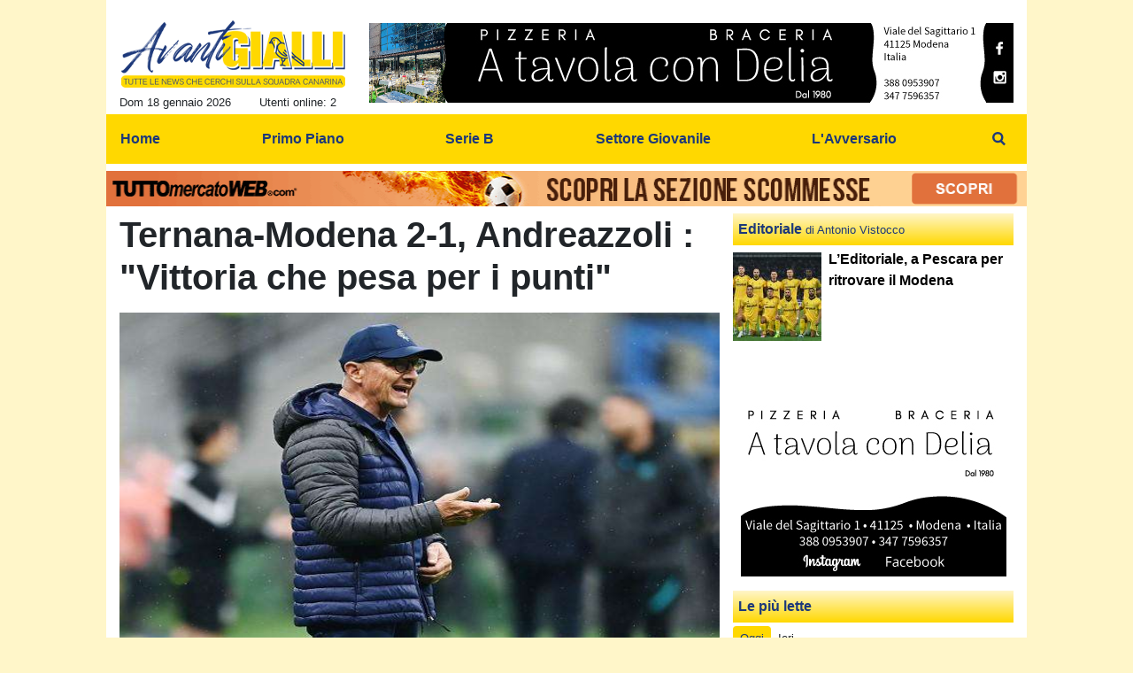

--- FILE ---
content_type: text/html; charset=UTF-8
request_url: https://www.avantigialli.com/l-avversario/ternana-modena-2-1-andreazzoli-vittoria-che-pesa-per-i-punti-991
body_size: 20549
content:
<!DOCTYPE html>
<html lang="it">
	<head>
		<meta charset="UTF-8">
		<title>Ternana-Modena 2-1, Andreazzoli : &quot;Vittoria che pesa per i punti&quot;</title>		<meta name="description" content="Aurelio Andreazzoli&amp;nbsp;ha commentato a AM Terni Television il ritorno al successo della Ternana contro il Modena &amp;quot;E&amp;#39; una.">
<meta name="twitter:card" content="summary_large_image">
<meta name="twitter:title" content="Ternana-Modena 2-1, Andreazzoli : &quot;Vittoria che pesa per i punti&quot;">
<meta name="twitter:description" content="Aurelio Andreazzoli&amp;nbsp;ha commentato a AM Terni Television il ritorno al successo della Ternana contro il Modena &amp;quot;E&amp;#39; una vittoria che pesa per i punti, ci servono anche a sistemare...">
<meta name="twitter:image" content="https://net-storage.tcccdn.com/storage/avantigialli.com/img_notizie/thumb3/2e/2ed220c34e45b36297d455294adf2d36-60397-oooz0000.jpeg">
<meta property="og:site_name" content="Avanti Gialli">
<meta property="og:title" content="Ternana-Modena 2-1, Andreazzoli : &quot;Vittoria che pesa per i punti&quot;">
<meta property="og:type" content="article">
<meta property="og:url" content="https://www.avantigialli.com/l-avversario/ternana-modena-2-1-andreazzoli-vittoria-che-pesa-per-i-punti-991">
<meta property="og:description" content="Aurelio Andreazzoli&amp;nbsp;ha commentato a AM Terni Television il ritorno al successo della Ternana contro il Modena &amp;quot;E&amp;#39; una vittoria che pesa per i punti, ci servono anche a sistemare...">
<meta property="og:image" content="https://net-storage.tcccdn.com/storage/avantigialli.com/img_notizie/thumb3/2e/2ed220c34e45b36297d455294adf2d36-60397-oooz0000.jpeg">
<meta property="og:image:width" content="1200">
<meta property="og:image:height" content="674">
<meta name="robots" content="max-image-preview:large">
<meta name="language" content="it">
<meta name="theme-color" content="#1c387a">
		<link rel="stylesheet" media="print" href="https://net-static.tcccdn.com/template/avantigialli.com/tmw/css/print.css"><link rel="alternate" media="only screen and (max-width: 640px)" href="https://m.avantigialli.com/l-avversario/ternana-modena-2-1-andreazzoli-vittoria-che-pesa-per-i-punti-991/"><link rel="shortcut icon" sizes="144x144" href="https://net-static.tcccdn.com/template/avantigialli.com/img/favicon144.png"><link rel="shortcut icon" href="https://net-static.tcccdn.com/template/avantigialli.com/img/favicon.ico"><link rel="alternate" type="application/rss+xml" title="RSS" href="https://www.avantigialli.com/rss">		
<script type="application/ld+json">{"@context":"https://schema.org","@type":"NewsArticle","mainEntityOfPage":{"@type":"WebPage","@id":"https://www.avantigialli.com/l-avversario/ternana-modena-2-1-andreazzoli-vittoria-che-pesa-per-i-punti-991"},"headline":"Ternana-Modena 2-1, Andreazzoli : \"Vittoria che pesa per i punti\"","articleSection":"L'Avversario","description":"Aurelio Andreazzoli&nbsp;ha commentato a AM Terni Television il ritorno al successo della Ternana contro il Modena &quot;E&#39; una vittoria che pesa per i punti, ci servono anche a sistemare...","datePublished":"2023-01-28T22:00:47+01:00","dateModified":"2023-01-28T22:02:05+01:00","isAccessibleForFree":true,"author":{"@type":"Person","name":"Antonio Vistocco"},"publisher":{"@type":"Organization","name":"Avanti Gialli","logo":{"@type":"ImageObject","url":"https://net-static.tcccdn.com/template/avantigialli.com/img/admin.png"},"url":"https://www.avantigialli.com","sameAs":[]},"image":{"@type":"ImageObject","url":"https://net-storage.tcccdn.com/storage/avantigialli.com/img_notizie/thumb3/2e/2ed220c34e45b36297d455294adf2d36-60397-oooz0000.jpeg","width":"1200","height":"674"}}</script>
		<meta name="viewport" content="width=device-width,minimum-scale=1,initial-scale=1">
						<link rel="stylesheet" href="https://net-static.tcccdn.com/template/avantigialli.com/img-css-js/e7e04442d3d9eb366aafd5e340690624.css">
				
<!-- InMobi Choice. Consent Manager Tag v3.0 (for TCF 2.2) -->
<script async>
(function() {
	var host = window.location.hostname;
	var element = document.createElement('script');
	var firstScript = document.getElementsByTagName('script')[0];
	var url = 'https://cmp.inmobi.com' . concat('/choice/', 'zps7Pn88rZM7r', '/', host, '/choice.js?tag_version=V3');
	var uspTries = 0;
	var uspTriesLimit = 3;
	element.async = true;
	element.type = 'text/javascript';
	element.src = url;
	element.addEventListener('load', function(event) {
		window.dispatchEvent(new Event('inmobiLoaded'));
		});

	firstScript.parentNode.insertBefore(element, firstScript);

	function makeStub() {
		var TCF_LOCATOR_NAME = '__tcfapiLocator';
		var queue = [];
		var win = window;
		var cmpFrame;

		function addFrame() {
			var doc = win.document;
			var otherCMP = !!(win.frames[TCF_LOCATOR_NAME]);

			if (!otherCMP) {
				if (doc.body) {
					var iframe = doc.createElement('iframe');

					iframe.style.cssText = 'display:none';
					iframe.name = TCF_LOCATOR_NAME;
					doc.body.appendChild(iframe);
				} else {
					setTimeout(addFrame, 5);
				}
			}
			return !otherCMP;
		}

		function tcfAPIHandler() {
			var gdprApplies;
			var args = arguments;

			if (!args.length) {
				return queue;
			} else if (args[0] === 'setGdprApplies') {
				if (
					args.length > 3 &&
					args[2] === 2 &&
					typeof args[3] === 'boolean'
				) {
					gdprApplies = args[3];
					if (typeof args[2] === 'function') {
						args[2]('set', true);
					}
				}
			} else if (args[0] === 'ping') {
				var retr = {
					gdprApplies: gdprApplies,
					cmpLoaded: false,
					cmpStatus: 'stub'
				};

				if (typeof args[2] === 'function') {
					args[2](retr);
				}
			} else {
				if (args[0] === 'init' && typeof args[3] === 'object') {
					args[3] = Object.assign(args[3], { tag_version: 'V3' });
				}
				queue.push(args);
			}
		}

		function postMessageEventHandler(event) {
			var msgIsString = typeof event.data === 'string';
			var json = {};

			try {
				if (msgIsString) {
					json = JSON.parse(event.data);
				} else {
					json = event.data;
				}
			} catch (ignore) {}

			var payload = json.__tcfapiCall;

			if (payload) {
				window.__tcfapi(
					payload.command,
					payload.version,
					function(retValue, success) {
						var returnMsg = {
							__tcfapiReturn: {
								returnValue: retValue,
								success: success,
								callId: payload.callId
							}
						};
						if (msgIsString) {
							returnMsg = JSON.stringify(returnMsg);
						}
						if (event && event.source && event.source.postMessage) {
							event.source.postMessage(returnMsg, '*');
						}
					},
					payload.parameter
				);
			}
		}

		while (win) {
			try {
				if (win.frames[TCF_LOCATOR_NAME]) {
					cmpFrame = win;
					break;
				}
			} catch (ignore) {}

			if (win === window.top) {
				break;
			}
			win = win.parent;
		}
		if (!cmpFrame) {
			addFrame();
			win.__tcfapi = tcfAPIHandler;
			win.addEventListener('message', postMessageEventHandler, false);
		}
	};

	makeStub();

	function makeGppStub() {
		const CMP_ID = 10;
		const SUPPORTED_APIS = [
			'2:tcfeuv2',
			'6:uspv1',
			'7:usnatv1',
			'8:usca',
			'9:usvav1',
			'10:uscov1',
			'11:usutv1',
			'12:usctv1'
		];

		window.__gpp_addFrame = function (n) {
			if (!window.frames[n]) {
				if (document.body) {
					var i = document.createElement("iframe");
					i.style.cssText = "display:none";
					i.name = n;
					document.body.appendChild(i);
				} else {
					window.setTimeout(window.__gpp_addFrame, 10, n);
				}
			}
		};
		window.__gpp_stub = function () {
			var b = arguments;
			__gpp.queue = __gpp.queue || [];
			__gpp.events = __gpp.events || [];

			if (!b.length || (b.length == 1 && b[0] == "queue")) {
				return __gpp.queue;
			}

			if (b.length == 1 && b[0] == "events") {
				return __gpp.events;
			}

			var cmd = b[0];
			var clb = b.length > 1 ? b[1] : null;
			var par = b.length > 2 ? b[2] : null;
			if (cmd === "ping") {
				clb(
					{
						gppVersion: "1.1", // must be “Version.Subversion”, current: “1.1”
						cmpStatus: "stub", // possible values: stub, loading, loaded, error
						cmpDisplayStatus: "hidden", // possible values: hidden, visible, disabled
						signalStatus: "not ready", // possible values: not ready, ready
						supportedAPIs: SUPPORTED_APIS, // list of supported APIs
						cmpId: CMP_ID, // IAB assigned CMP ID, may be 0 during stub/loading
						sectionList: [],
						applicableSections: [-1],
						gppString: "",
						parsedSections: {},
					},
					true
				);
			} else if (cmd === "addEventListener") {
				if (!("lastId" in __gpp)) {
					__gpp.lastId = 0;
				}
				__gpp.lastId++;
				var lnr = __gpp.lastId;
				__gpp.events.push({
					id: lnr,
					callback: clb,
					parameter: par,
				});
				clb(
					{
						eventName: "listenerRegistered",
						listenerId: lnr, // Registered ID of the listener
						data: true, // positive signal
						pingData: {
							gppVersion: "1.1", // must be “Version.Subversion”, current: “1.1”
							cmpStatus: "stub", // possible values: stub, loading, loaded, error
							cmpDisplayStatus: "hidden", // possible values: hidden, visible, disabled
							signalStatus: "not ready", // possible values: not ready, ready
							supportedAPIs: SUPPORTED_APIS, // list of supported APIs
							cmpId: CMP_ID, // list of supported APIs
							sectionList: [],
							applicableSections: [-1],
							gppString: "",
							parsedSections: {},
						},
					},
					true
				);
			} else if (cmd === "removeEventListener") {
				var success = false;
				for (var i = 0; i < __gpp.events.length; i++) {
					if (__gpp.events[i].id == par) {
						__gpp.events.splice(i, 1);
						success = true;
						break;
					}
				}
				clb(
					{
						eventName: "listenerRemoved",
						listenerId: par, // Registered ID of the listener
						data: success, // status info
						pingData: {
							gppVersion: "1.1", // must be “Version.Subversion”, current: “1.1”
							cmpStatus: "stub", // possible values: stub, loading, loaded, error
							cmpDisplayStatus: "hidden", // possible values: hidden, visible, disabled
							signalStatus: "not ready", // possible values: not ready, ready
							supportedAPIs: SUPPORTED_APIS, // list of supported APIs
							cmpId: CMP_ID, // CMP ID
							sectionList: [],
							applicableSections: [-1],
							gppString: "",
							parsedSections: {},
						},
					},
					true
				);
			} else if (cmd === "hasSection") {
				clb(false, true);
			} else if (cmd === "getSection" || cmd === "getField") {
				clb(null, true);
			}
			//queue all other commands
			else {
				__gpp.queue.push([].slice.apply(b));
			}
		};
		window.__gpp_msghandler = function (event) {
			var msgIsString = typeof event.data === "string";
			try {
				var json = msgIsString ? JSON.parse(event.data) : event.data;
			} catch (e) {
				var json = null;
			}
			if (typeof json === "object" && json !== null && "__gppCall" in json) {
				var i = json.__gppCall;
				window.__gpp(
					i.command,
					function (retValue, success) {
						var returnMsg = {
							__gppReturn: {
								returnValue: retValue,
								success: success,
								callId: i.callId,
							},
						};
						event.source.postMessage(msgIsString ? JSON.stringify(returnMsg) : returnMsg, "*");
					},
					"parameter" in i ? i.parameter : null,
					"version" in i ? i.version : "1.1"
				);
			}
		};
		if (!("__gpp" in window) || typeof window.__gpp !== "function") {
			window.__gpp = window.__gpp_stub;
			window.addEventListener("message", window.__gpp_msghandler, false);
			window.__gpp_addFrame("__gppLocator");
		}
	};

	makeGppStub();

	var uspStubFunction = function() {
		var arg = arguments;
		if (typeof window.__uspapi !== uspStubFunction) {
			setTimeout(function() {
				if (typeof window.__uspapi !== 'undefined') {
					window.__uspapi.apply(window.__uspapi, arg);
				}
			}, 500);
		}
	};

	var checkIfUspIsReady = function() {
		uspTries++;
		if (window.__uspapi === uspStubFunction && uspTries < uspTriesLimit) {
			console.warn('USP is not accessible');
		} else {
			clearInterval(uspInterval);
		}
	};

	if (typeof window.__uspapi === 'undefined') {
		window.__uspapi = uspStubFunction;
		var uspInterval = setInterval(checkIfUspIsReady, 6000);
	}
})();
</script>
<!-- End InMobi Choice. Consent Manager Tag v3.0 (for TCF 2.2) -->

<script>

function addListener(element, type, callback)
{
	if (element.addEventListener) {
		element.addEventListener(type, callback);
	} else if (element.attachEvent) {
		element.attachEvent('on' + type, callback);
	}
}
var tcfGoogleConsent = "0";

addListener(window, "inmobiLoaded", () => {
	__tcfapi("addEventListener", 2, (tcData, success) => {
		if (success && tcData.gdprApplies) {
						if (tcData.eventStatus == "useractioncomplete" || tcData.eventStatus == "tcloaded") {
								if (
					Object.entries(tcData.purpose.consents).length > 0
					&& Object.values(tcData.purpose.consents)[0] === true
					&& typeof tcData.vendor.consents[755] !== "undefined"
					&& tcData.vendor.consents[755] === true
				) {
					tcfGoogleConsent = "1";
									} else {
					tcfGoogleConsent = "-1";
									}
			}
		}
	});
});
</script>
<!-- Da includere in ogni layout -->
<script>
function file_exists(url)
{
	var req = this.window.ActiveXObject ? new ActiveXObject("Microsoft.XMLHTTP") : new XMLHttpRequest();
	if (!req) {
		return false;
		throw new Error('XMLHttpRequest not supported');
	}
	req.open('GET', url, false);	/* HEAD è generalmente più veloce di GET con JavaScript */
	req.send(null);
	if (req.status == 200) return true;
	return false;
}

function getQueryParam(param)
{
	var result = window.location.search.match(new RegExp("(\\?|&)" + param + "(\\[\\])?=([^&]*)"));
	return result ? result[3] : false;
}

/* VIDEO Sky */
var videoSky = false;

/* Settaggio delle variabili */
var menunav     = 'l-avversario';
var online    = '2';
var indirizzo = window.location.pathname.split('/');
var word        = '';
if (word=='') word = getQueryParam('word');
var platform  = 'desktop';
var asset_id  = 'read.991';
var azione    = 'read';
var idsezione = '4';
var tccdate   = '18 gennaio ore 08:49';
var key       = '';
var key2      = '';
var checkUser = false;

/* Settaggio della searchbar (con titoletto) */
var searchbar = false;
if (indirizzo[1]!='' && word=='') searchbar = indirizzo[1].replace(/-/gi, " ").replace(/_/gi, " ").toUpperCase();
else if (azione=='search')
{
	searchbar = 'Ricerca';
	if (word!=false && word!='') searchbar = searchbar + ' per ' + word.toUpperCase();
}
else if (azione=='contatti') searchbar = azione.toUpperCase();
indirizzo = indirizzo[1].replace("-", "");
if(word==false) word = '';

/* Settaggio della zona per banner Leonardo */
var zonaLeonardo = (azione=='index') ? 'home' : 'genr';
/* Settaggio della zona per banner Sole24Ore */
var zonaSole24Ore = (azione=='index') ? 'Homepage' : 'Altro';
if (indirizzo == 'scommesse') { zonaSole24Ore = 'Scommesse'; }

/* Inclusione del css personalizzato per key */
if (key!='')
{
	var cssKey1 = 'https://net-static.tcccdn.com/template/avantigialli.com/css/'+key+'.css';
	if (file_exists(cssKey1)!=false) document.write('<link rel="stylesheet" href="'+cssKey1+'">');
	else
	{
		var cssKey2 = 'https://net-static.tcccdn.com/template/avantigialli.com/css/'+key2+'.css';
		if(file_exists(cssKey2)!=false) document.write('<link rel="stylesheet" href="'+cssKey2+'">');
	}
}
</script>
<script src="https://net-static.tcccdn.com/template/avantigialli.com/tmw/img-css-js/207c3815ce31fc8565adaf1e96bbd589.js" async></script>

<script>

			var banner = {"160x600_1":[{"idbanner":"1","width":160,"height":600,"crop":"1","async":"0","uri":"https:\/\/atavolacondelia.it","embed":"","img1":"d147d211e8fe4c07ef2402b26080a7fe.jpg","partenza":1688032800,"scadenza":-62169986996,"pagine":""}],"728x90":[{"idbanner":"2","width":728,"height":90,"crop":"1","async":"0","uri":"https:\/\/atavolacondelia.it","embed":"","img1":"f5bf0e342aa3fdaed4a53ebe52723a2b.jpg","partenza":1688032800,"scadenza":-62169986996,"pagine":""}],"300x250_1":[{"idbanner":"3","width":300,"height":250,"crop":"1","async":"0","uri":"https:\/\/atavolacondelia.it","embed":"","img1":"0210340d0a5d45736d2de36af67b6351.jpg","partenza":1688032800,"scadenza":-62169986996,"pagine":""}],"300x250_3":[{"idbanner":"4","width":300,"height":250,"crop":"1","async":"0","uri":"https:\/\/atavolacondelia.it","embed":"","img1":"0210340d0a5d45736d2de36af67b6351.jpg","partenza":1688032800,"scadenza":-62169986996,"pagine":""}]};
			var now = Math.round(new Date().getTime() / 1000);
			var bannerok = new Object();
			for (var zona in banner)
			{
				bannerok[zona] = new Array();
				for (i=0; i < banner[zona].length; i++)
				{
					var ok = 1;
					if (banner[zona][i]['scadenza']>0  && banner[zona][i]['scadenza']<=now) ok = 0;
					if (banner[zona][i]['partenza']!=0 && banner[zona][i]['partenza']>now)  ok = 0;
					if (typeof azione !== 'undefined' && azione !== null) {
						if (banner[zona][i]['pagine'] == '!index' && azione == 'index') ok = 0;
						else if (banner[zona][i]['pagine'] == 'index' && azione != 'index') ok = 0;
					}

					if (ok == 1) bannerok[zona].push(banner[zona][i]);
				}

				bannerok[zona].sort(function() {return 0.5 - Math.random()});
			}
			banner = bannerok;
var banner_url   = 'https://net-storage.tcccdn.com';
var banner_path  = '/storage/avantigialli.com/banner/'
function asyncLoad()
{
}
if (window.addEventListener) window.addEventListener('load', asyncLoad, false);
else if (window.attachEvent) window.attachEvent('onload', asyncLoad);
else window.onload = asyncLoad;

function resizeStickyContainers() {
	var stickyFill = document.getElementsByClassName('sticky-fill');
	for (i = 0; i < stickyFill.length; ++i) stickyFill[i].style.height = null;
	for (i = 0; i < stickyFill.length; ++i)
	{
		var height = stickyFill[i].parentElement.offsetHeight-stickyFill[i].offsetTop;
		height = Math.max(height, stickyFill[i].offsetHeight);
		stickyFill[i].style.height = height+'px';
	}
}
document.addEventListener('DOMContentLoaded', resizeStickyContainers, false);

function popUp(URL, w, h, s, r)
{
	day = new Date();
	id = day.getTime();
	eval("page" + id + " = window.open(URL, '" + id + "', 'toolbar=0,scrollbars='+s+',location=0,statusbar=0,menubar=0,resizable='+r+',width='+w+',height='+h+',left = 100,top = 80');");
}

// layout_headjs
function utf8_decode(e){for(var n="",r=0;r<e.length;r++){var t=e.charCodeAt(r);t<128?n+=String.fromCharCode(t):(127<t&&t<2048?n+=String.fromCharCode(t>>6|192):(n+=String.fromCharCode(t>>12|224),n+=String.fromCharCode(t>>6&63|128)),n+=String.fromCharCode(63&t|128))}return n}function base64_decode(e){var n,r,t,i,a,o="",h=0;for(e=e.replace(/[^A-Za-z0-9\+\/\=]/g,"");h<e.length;)n=this._keyStr.indexOf(e.charAt(h++))<<2|(t=this._keyStr.indexOf(e.charAt(h++)))>>4,r=(15&t)<<4|(i=this._keyStr.indexOf(e.charAt(h++)))>>2,t=(3&i)<<6|(a=this._keyStr.indexOf(e.charAt(h++))),o+=String.fromCharCode(n),64!=i&&(o+=String.fromCharCode(r)),64!=a&&(o+=String.fromCharCode(t));return utf8_decode(o)}function getBannerJS(e,n){void 0!==banner[e]&&0!=banner[e].length&&(static=void 0!==window.banner_url?window.banner_url:"",bannerPath=void 0!==window.banner_path?window.banner_path:"",bannerSel=banner[e].pop(),"undefined"!=typeof bannerSel&&(style=-1==e.indexOf("side")?"overflow: hidden; height: "+bannerSel.height+"px;":"min-height: "+bannerSel.height+"px;",style=-1==e.indexOf("side")||250!=bannerSel.height&&280!=bannerSel.height?style:style+" max-height: 600px; overflow: hidden;",style=style+" width: "+bannerSel.width+"px; margin: auto;",htmlBanner=bannerSel.embed?base64_decode(bannerSel.embed):'<a target="_blank" href="'+bannerSel.uri+'"><img src="'+static+bannerPath+bannerSel.img1+'" width="'+bannerSel.width+'" height="'+bannerSel.height+'" alt="Banner '+e+'" border="0"></a>',htmlString='<div style="'+style+'">'+htmlBanner+"</div>",document.write(htmlString)))}function checkCookieFrequencyCap(e){for(var n=document.cookie.split(";"),r=0,t=new Date,i=0;i<n.length;i++){for(var a=n[i];" "==a.charAt(0);)a=a.substring(1);if(0==a.indexOf(e)){r=a.substring(e.length+1,a.length);break}}return r<t.getTime()}function setCookieFrequencyCap(e,n){var r=location.hostname.split(".").slice(1).join("."),t=new Date;return t.setTime(t.getTime()+60*n*1e3),document.cookie=e+"="+t.getTime()+"; expires="+t.toGMTString()+"; domain="+r+"; path=/",!0}_keyStr="ABCDEFGHIJKLMNOPQRSTUVWXYZabcdefghijklmnopqrstuvwxyz0123456789+/=";

function createClient()
{
	client = false;
	if (window.XMLHttpRequest) client = new XMLHttpRequest();
	else
	{
		if (window.ActiveXObject) client = new ActiveXObject("Microsoft.XMLHTTP");
		if (!client) client = new ActiveXObject("Msxml2.XMLHTTP");
	}
	return client;
}

function vota(form, id)
{
	risp = false;
	for (i=0; i<document.forms[form].idrisposta.length; i++) if (document.forms[form].idrisposta[i].checked) risp = (document.forms[form].idrisposta[i].value);
	if (risp)
	{
		document.getElementById('button_'+form).disabled = true;
		client = createClient();
		client.onreadystatechange = function(){
			if (client.readyState == 4 && client.responseText!=null) document.getElementById('handler_txt_'+form).innerHTML = client.responseText;
			if (client.readyState == 4 && client.status != 200)
			{
				document.getElementById('handler_txt_'+form).innerHTML = "Errore di sistema"; // azione conclusa ma pagina con errore
				document.getElementById('button_'+form).disabled = false;
			}
			if (client.readyState == 4) { clearTimeout(xmlHttpTimeout); document.getElementById('handler_txt_'+form).style.display = 'block'; document.getElementById('handler_'+form).style.display = 'none'; }
			if (client.readyState == 1) { document.getElementById('handler_'+form).style.display = 'block'; document.getElementById('handler_txt_'+form).style.display = 'none'; }
		};
		client.open("GET", "/?action=sondaggiosend&idsondaggio="+id+"&idrisposta="+risp);
		client.send();

		xmlHttpTimeout = setTimeout(function() { client.abort(); },5000);
	}
	else
	{
		document.getElementById('handler_txt_'+form).innerHTML = "Non hai selezionato alcuna risposta";
		document.getElementById('handler_txt_'+form).style.display = 'block';
	}
}
</script>
		<script async src="https://pagead2.googlesyndication.com/pagead/js/adsbygoogle.js"></script>
			</head>
	<body>
		<div id="tcc-offset"></div>
		<div id="fb-root"></div>
		<!-- Global site tag (gtag.js) - Google Analytics -->
<script>
	window ['gtag_enable_tcf_support'] = true;  
</script>
<script async src="https://www.googletagmanager.com/gtag/js?id=G-V8WBLG8FEV"></script>
<script>
	window.dataLayer = window.dataLayer || [];
	function gtag(){dataLayer.push(arguments);}
	gtag('js', new Date());
	gtag('config', 'G-V8WBLG8FEV', {"asset_id": asset_id, "platform": platform});
//	if (azione == "search" && word != false && word != "") {
//		gtag("event", "search", {"search_term": word});
//	}
</script>
		<script>var tccLoad = [];</script>
		<div id="main-container" class="bg-white container-fluid pt-3">
			<div id="main-header" class="row pb-1 align-items-center">
				<div class="col-3 pr-0">
	<div id="logo"><a href="/" title="Tutte le news che cerchi sulla squadra canarina"><span class="alt">Tutte le news che cerchi sulla squadra canarina</span></a></div>
	<span class="small float-left">Dom 18 gennaio 2026</span>
	<span class="small float-right ecc_utenti_online"><script> if (online != '0') document.write('Utenti online: ' + online); </script></span>
</div>
<div class="col-9 pl-0 clearfix">
	<div class="float-right">
		<script>getBannerJS('728x90');</script>
	</div>
</div>
			</div>
			<div id="main-menu" class="row">
				<div class="col-12 p-0">
	<nav class="navbar mx-auto" aria-label="Menù" role="menu">
		<a href="/" id="nav-" class="nav-item nav-link pr-0" role="menuitem">Home</a>
<a href="//www.avantigialli.com/primo-piano/" id="nav-primopiano" class="nav-item nav-link pr-0" role="menuitem">Primo Piano</a>
<a href="//www.avantigialli.com/serie-b/" id="nav-serieb" class="nav-item nav-link pr-0" role="menuitem">Serie B</a>
<a href="//www.avantigialli.com/settore-giovanile/" id="nav-settoregiovanile" class="nav-item nav-link pr-0" role="menuitem">Settore Giovanile</a>
<a href="//www.avantigialli.com/l-avversario/" id="nav-lavversario" class="nav-item nav-link pr-0" role="menuitem">L'Avversario</a>
		<a href="#" id="nav-search" class="nav-item nav-link" role="menuitem" title="Cerca" accesskey="s" tabindex="0"></a>
	</nav>
</div>
<script>
var navPath = document.getElementById('nav-' + (window.location.pathname + window.location.search).replace(/[^A-Za-z0-9]/g, ''));
if (typeof(navPath) != 'undefined' && navPath != null) {
	navPath.classList.add('active');
}
</script>			</div>
			<div id="main-searchbar" class="row d-none">
				<div class="col-12 m-0 pt-3 form-group clearfix">
	<form action="/ricerca/" method="get" name="form">
		<input name="word" value="" id="word-search-form" type="text" class="form-control float-left m-0" style="width: 890px;">
		<input name="invio" value=" Cerca " type="submit" role="button" class="btn btn-custom float-right m-0">
	</form>
</div>
<script>
var navSearch = document.getElementById('nav-search');
var mainSearchbar = document.getElementById('main-searchbar');
var wordSearchForm = document.getElementById('word-search-form');
wordSearchForm.value = word;
navSearch.addEventListener('click', function() {
	mainSearchbar.classList.toggle('d-none');
	wordSearchForm.focus();
}, false);
</script>
			</div>
			<div id="main-ream" class="row">
							</div>
			<div id="main-slim" class="row">
				<div id="slimbanner" class="center mb-2 mt-2" style="width: 1040px; height: 40px;"></div>
<script>
var now = Date.now();

var d1a = new Date(1749592800000);
var d1b = new Date(1752443940000);

var d2a = new Date(1763593200000);
var d2b = new Date(1764889140000);

var arr = [
	'<a href="https://www.tuttomercatoweb.com/scommesse/" target="_blank" rel="nofollow"><img src="https://net-static.tcccdn.com/template/avantigialli.com/tmw/banner/1000x40_tmwscommesse.gif" alt="TMW Scommesse" width="1040px" height="40px"></a>',
	//'<a href="https://www.tuttomercatoweb.com/scommesse/quote-maggiorate/" target="_blank" rel="nofollow"><img src="https://net-static.tcccdn.com/template/avantigialli.com/tmw/banner/tmw-mondiale-club-1000x40.gif" alt="TMW Scommesse" width="1040px" height="40px"></a>',
	'<a href="https://www.ail.it/ail-eventi-e-news/ail-manifestazioni/stelle-di-natale-ail?utm_source=web&utm_medium=banner&utm_campaign=Stelle25" target="_blank" rel="nofollow"><img src="https://net-static.tcccdn.com/template/avantigialli.com/tmw/banner/1000x40_ail_stelle_2025.jpg" alt="AIL" width="1000px" height="40px"></a>',
];

var w = arr[0]; // default
if (now>=d2a && now<=d2b) // random tra 1 e 2
{
	var randKey = Math.floor(Math.random()*2);//+1
	w = arr[randKey];
}
else if (now>=d2b && now<=d1b) w = arr[1]; // mondiali

var slim = document.getElementById('slimbanner');
slim.innerHTML = w;
</script>
			</div>
						<div id="main-section" class="row pb-3">
							<div id="tcc-18737" class="col-8 pr-0 container-fluid">
					<div id="cover" class="row">
						
	<div class="col-12 pb-3 ">
		<h1 class="mb-0 font-weight-bold">Ternana-Modena 2-1, Andreazzoli : "Vittoria che pesa per i punti"</h1>
	</div>
<div class="col-12">
		<figure class="figure w-100">
			<div style="position:relative;">
				<img class="w-100" src="https://net-storage.tcccdn.com/storage/avantigialli.com/img_notizie/thumb3/2e/2ed220c34e45b36297d455294adf2d36-60397-oooz0000.jpeg" alt="Ternana-Modena 2-1, Andreazzoli : &quot;Vittoria che pesa per i punti&quot;">
				
			</div>
		</figure></div>					</div>
					<div id="content-wrapper" class="row pb-3">
											<div id="aside" class="col-3 pr-0">
							<div class="mb-3">
	<div class="social_table mbottom">
</div></div>
<div class="mx-auto mb-3" style="width: 160px;"></div>
<div class="mx-auto mb-3" style="width: 160px;"></div>
	<div>
		<div class="box-header">Sondaggio</div>
		<div class="font-weight-bold">Dove si classificheranno i canarini , ai playoff in buona posizione ?</div>
		<div class="small">
			<form action="/" method="post" name="sondaggio_sx">

				<div class="dashed-item">
					<input class="align-middle" type="radio" name="idrisposta" value="59" id="poll59">
					<label class="align-middle" style="max-width: 130px;" for="poll59">Si</label>
				</div>
				<div class="dashed-item">
					<input class="align-middle" type="radio" name="idrisposta" value="60" id="poll60">
					<label class="align-middle" style="max-width: 130px;" for="poll60">No</label>
				</div>				<div class="text-center mb-2">
					<input id="button_sondaggio_sx" class="btn btn-sm btn-custom mt-2" type="button" name="send" value=" Vota " role="button" onclick="javascript:vota('sondaggio_sx','4')">
				</div>
			</form>
			<div id="handler_txt_sondaggio_sx" class="small mb-2" style="display: none;"></div>
			<div id="handler_sondaggio_sx" class="mb-2" style="display: none;">Invio richiesta in corso</div>
			<div class="text-center mb-2">[ <a title="Sondaggio" href="//www.avantigialli.com/sondaggi/sondaggio-4">Risultati</a> ]</div>
		</div>
	</div>
<div class="mx-auto mb-3" style="width: 160px;"><script>getBannerJS('160x600_1');</script>
</div>
<div class="mb-3">
	<div class="box-header">Prossima partita</div>
	<div class="text-center small mb-2">
		18 gen 2026 15:00		<br>
		<span class="small">Serie BKT 2025-2026</span>
			</div>
	<table>
		<tr>
			<td class="text-center" style="width: 45%;"><img src="https://tccdb-storage.tcccdn.com/storage/scudetti/67-100.png" alt="Pescara" style="width:36px;"></td>
			<td class="text-center" style="width: 10%;"><b>VS</b></td>
			<td class="text-center" style="width: 45%;"><img src="https://tccdb-storage.tcccdn.com/storage/scudetti/60-100.png" alt="Modena" style="width:36px;"></td>
		</tr>
		<tr>
			<td class="text-center small" style="width: 45%;"><b>Pescara</b></td>
			<td style="width: 10%;"> </td>
			<td class="text-center small" style="width: 45%;"><b>Modena</b></td>
		</tr>
	</table>
	<div class="text-center small mb-2">
		<a title="Precedenti" href="//www.avantigialli.com/partite_precedenti/?ids=67,60">[ Precedenti ]</a>
	</div>
</div>
	<div>
		<div class="box-header"><a rel="nofollow" href="/calendario_classifica/serie_b/2025-2026" title="Classifica">Classifica</a></div>
		<div class="small">
		
			<div class="dashed-item clearfix" style="background-color: #b6df8d80;">
				<span class="tcc_squadre_14 float-left pr-2 mt-1"><span class="tcc_squadre_svg ml-1"><svg width="100%" height="100%" version="1.1" xmlns="http://www.w3.org/2000/svg" viewBox="0 0 100 100">
			<polygon points="9,9 91,9 50,91" style="fill:#fff; stroke:#fff; stroke-width:18; stroke-linejoin: round;" /><defs>
					<pattern id="fill62" patternUnits="userSpaceOnUse" width="100%" height="100%" patternTransform="rotate(0)" style="fill:#f00;">
						<rect y="0" x="0" height="100" width="100" style="fill:#3088ff;" />
						<polygon points="90,0 100,0 50,100 0,90" style="fill:#ffe400;" />
					</pattern>
				</defs><polygon points="10,9 90,9 50,90" style="fill:url(#fill62); stroke:#000; stroke-width:6; stroke-linejoin: round; stroke-linecap:round;" /></svg></span></span>
				<span class="">Frosinone</span>
				<span class=" float-right mr-1">42</span>
			</div>
			<div class="dashed-item clearfix" style="background-color: #b6df8d80;">
				<span class="tcc_squadre_14 float-left pr-2 mt-1"><span class="tcc_squadre_svg ml-1"><svg width="100%" height="100%" version="1.1" xmlns="http://www.w3.org/2000/svg" viewBox="0 0 100 100">
			<polygon points="9,9 91,9 50,91" style="fill:#fff; stroke:#fff; stroke-width:18; stroke-linejoin: round;" /><defs>
					<pattern id="fill184" patternUnits="userSpaceOnUse" width="100%" height="100%" patternTransform="rotate(0)">
						<rect x="0" y="0" width="50" height="100" style="fill:#ff8000;" />
						<rect x="50" y="0" width="50" height="100" style="fill:#197700;" />
					</pattern>
				</defs><polygon points="10,9 90,9 50,90" style="fill:url(#fill184); stroke:#000; stroke-width:6; stroke-linejoin: round; stroke-linecap:round;" /></svg></span></span>
				<span class="">Venezia</span>
				<span class=" float-right mr-1">41</span>
			</div>
			<div class="dashed-item clearfix" style="background-color: #d1f0b280;">
				<span class="tcc_squadre_14 float-left pr-2 mt-1"><span class="tcc_squadre_svg ml-1"><svg width="100%" height="100%" version="1.1" xmlns="http://www.w3.org/2000/svg" viewBox="0 0 100 100">
			<polygon points="9,9 91,9 50,91" style="fill:#fff; stroke:#fff; stroke-width:18; stroke-linejoin: round;" /><defs>
					<pattern id="fill78" patternUnits="userSpaceOnUse" width="100%" height="100%" patternTransform="rotate(0)" style="fill:#f00;">
						<rect y="0" x="0" height="100" width="100" style="fill:#c00000;" />
						<polygon points="75,14 80,14 50,77 48,71" style="fill:#ffffff;" />
					</pattern>
				</defs><polygon points="10,9 90,9 50,90" style="fill:url(#fill78); stroke:#000; stroke-width:6; stroke-linejoin: round; stroke-linecap:round;" /></svg></span></span>
				<span class="">Monza</span>
				<span class=" float-right mr-1">38</span>
			</div>
			<div class="dashed-item clearfix" style="background-color: #d1f0b280;">
				<span class="tcc_squadre_14 float-left pr-2 mt-1"><span class="tcc_squadre_svg ml-1"><svg width="100%" height="100%" version="1.1" xmlns="http://www.w3.org/2000/svg" viewBox="0 0 100 100">
			<polygon points="9,9 91,9 50,91" style="fill:#fff; stroke:#fff; stroke-width:18; stroke-linejoin: round;" /><defs>
					<pattern id="fill23" patternUnits="userSpaceOnUse" width="100%" height="100%" patternTransform="rotate(0)" style="fill:#f00;">
						<rect y="0" x="0" height="100" width="100" style="fill:#ffc1f2;" />
						<polygon points="90,0 100,0 50,100 0,90" style="fill:#000000;" />
					</pattern>
				</defs><polygon points="10,9 90,9 50,90" style="fill:url(#fill23); stroke:#000; stroke-width:6; stroke-linejoin: round; stroke-linecap:round;" /></svg></span></span>
				<span class="">Palermo</span>
				<span class=" float-right mr-1">34</span>
			</div>
			<div class="dashed-item clearfix" style="background-color: #d1f0b280;">
				<span class="tcc_squadre_14 float-left pr-2 mt-1"><span class="tcc_squadre_svg ml-1"><svg width="100%" height="100%" version="1.1" xmlns="http://www.w3.org/2000/svg" viewBox="0 0 100 100">
			<polygon points="9,9 91,9 50,91" style="fill:#fff; stroke:#fff; stroke-width:18; stroke-linejoin: round;" /><defs>
					<pattern id="fill65" patternUnits="userSpaceOnUse" width="100%" height="100%" patternTransform="rotate(0)">
						<rect y="0" x="0" height="100" width="100" style="fill:#000000;" />
						<rect x="0" y="0" width="25" height="100" style="fill:#ffffff;" />
						<rect x="42" y="0" width="16" height="100" style="fill:#ffffff;" />
						<rect x="75" y="0" width="25" height="100" style="fill:#ffffff;" />
					</pattern>
				</defs><polygon points="10,9 90,9 50,90" style="fill:url(#fill65); stroke:#000; stroke-width:6; stroke-linejoin: round; stroke-linecap:round;" /></svg></span></span>
				<span class="">Cesena</span>
				<span class=" float-right mr-1">34</span>
			</div>
			<div class="dashed-item clearfix" style="background-color: #d1f0b280;">
				<span class="tcc_squadre_14 float-left pr-2 mt-1"><span class="tcc_squadre_svg ml-1"><svg width="100%" height="100%" version="1.1" xmlns="http://www.w3.org/2000/svg" viewBox="0 0 100 100">
			<polygon points="9,9 91,9 50,91" style="fill:#fff; stroke:#fff; stroke-width:18; stroke-linejoin: round;" /><defs>
					<pattern id="fill142" patternUnits="userSpaceOnUse" width="100%" height="100%" patternTransform="rotate(0)">
						<rect y="0" x="0" height="100" width="100" style="fill:#ff0000;" />
						<rect x="0" y="0" width="25" height="100" style="fill:#ffe400;" />
						<rect x="42" y="0" width="16" height="100" style="fill:#ffe400;" />
						<rect x="75" y="0" width="25" height="100" style="fill:#ffe400;" />
					</pattern>
				</defs><polygon points="10,9 90,9 50,90" style="fill:url(#fill142); stroke:#000; stroke-width:6; stroke-linejoin: round; stroke-linecap:round;" /></svg></span></span>
				<span class="">Catanzaro</span>
				<span class=" float-right mr-1">31</span>
			</div>
			<div class="dashed-item clearfix" style="background-color: #d1f0b280;">
				<span class="tcc_squadre_14 float-left pr-2 mt-1"><span class="tcc_squadre_svg ml-1"><svg width="100%" height="100%" version="1.1" xmlns="http://www.w3.org/2000/svg" viewBox="0 0 100 100">
			<polygon points="9,9 91,9 50,91" style="fill:#fff; stroke:#fff; stroke-width:18; stroke-linejoin: round;" /><defs>
					<pattern id="fill94" patternUnits="userSpaceOnUse" width="100%" height="100%" patternTransform="rotate(0)">
						<rect y="0" x="0" height="100" width="100" style="fill:#0000de;" />
						<rect x="0" y="0" width="25" height="100" style="fill:#ffe400;" />
						<rect x="42" y="0" width="16" height="100" style="fill:#ffe400;" />
						<rect x="75" y="0" width="25" height="100" style="fill:#ffe400;" />
					</pattern>
				</defs><polygon points="10,9 90,9 50,90" style="fill:url(#fill94); stroke:#000; stroke-width:6; stroke-linejoin: round; stroke-linecap:round;" /></svg></span></span>
				<span class="">Juve Stabia</span>
				<span class=" float-right mr-1">30</span>
			</div>
			<div class="dashed-item clearfix" style="background-color: #d1f0b280;">
				<span class="tcc_squadre_14 float-left pr-2 mt-1"><span class="tcc_squadre_svg ml-1"><svg width="100%" height="100%" version="1.1" xmlns="http://www.w3.org/2000/svg" viewBox="0 0 100 100">
			<polygon points="9,9 91,9 50,91" style="fill:#fff; stroke:#fff; stroke-width:18; stroke-linejoin: round;" /><defs>
					<pattern id="fill60" patternUnits="userSpaceOnUse" width="100%" height="100%" patternTransform="rotate(0)">
						<rect x="0" y="0" width="50" height="100" style="fill:#ffeb00;" />
						<rect x="50" y="0" width="50" height="100" style="fill:#00004a;" />
					</pattern>
				</defs><polygon points="10,9 90,9 50,90" style="fill:url(#fill60); stroke:#000; stroke-width:6; stroke-linejoin: round; stroke-linecap:round;" /></svg></span></span>
				<span class="text-danger">Modena</span>
				<span class="text-danger float-right mr-1">29</span>
			</div>
			<div class="dashed-item clearfix">
				<span class="tcc_squadre_14 float-left pr-2 mt-1"><span class="tcc_squadre_svg ml-1"><svg width="100%" height="100%" version="1.1" xmlns="http://www.w3.org/2000/svg" viewBox="0 0 100 100">
			<polygon points="9,9 91,9 50,91" style="fill:#fff; stroke:#fff; stroke-width:18; stroke-linejoin: round;" /><defs>
					<pattern id="fill24" patternUnits="userSpaceOnUse" width="100%" height="100%" patternTransform="rotate(0)" style="fill:#f00;">
						<rect y="0" x="0" height="100" width="100" style="fill:#0661A8;" />
						<polygon points="75,14 80,14 50,77 48,71" style="fill:#ffffff;" />
					</pattern>
				</defs><polygon points="10,9 90,9 50,90" style="fill:url(#fill24); stroke:#000; stroke-width:6; stroke-linejoin: round; stroke-linecap:round;" /></svg></span></span>
				<span class="">Empoli</span>
				<span class=" float-right mr-1">27</span>
			</div>
			<div class="dashed-item clearfix">
				<span class="tcc_squadre_14 float-left pr-2 mt-1"><span class="tcc_squadre_svg ml-1"><svg width="100%" height="100%" version="1.1" xmlns="http://www.w3.org/2000/svg" viewBox="0 0 100 100">
			<polygon points="9,9 91,9 50,91" style="fill:#fff; stroke:#fff; stroke-width:18; stroke-linejoin: round;" /><defs>
					<pattern id="fill124" patternUnits="userSpaceOnUse" width="100%" height="100%" patternTransform="rotate(0)" style="fill:#f00;">
						<rect y="0" x="0" height="100" width="100" style="fill:#1C68B1;" />
						<polygon points="75,14 80,14 50,77 48,71" style="fill:#ffe400;" />
					</pattern>
				</defs><polygon points="10,9 90,9 50,90" style="fill:url(#fill124); stroke:#000; stroke-width:6; stroke-linejoin: round; stroke-linecap:round;" /></svg></span></span>
				<span class="">Carrarese</span>
				<span class=" float-right mr-1">26</span>
			</div>
			<div class="dashed-item clearfix">
				<span class="tcc_squadre_14 float-left pr-2 mt-1"><span class="tcc_squadre_svg ml-1"><svg width="100%" height="100%" version="1.1" xmlns="http://www.w3.org/2000/svg" viewBox="0 0 100 100">
			<polygon points="9,9 91,9 50,91" style="fill:#fff; stroke:#fff; stroke-width:18; stroke-linejoin: round;" /><defs>
					<pattern id="fill59" patternUnits="userSpaceOnUse" width="100%" height="100%" patternTransform="rotate(0)" style="fill:#f00;">
						<rect y="0" x="0" height="100" width="100" style="fill:#ffffff;" />
						<rect x="42" y="0" width="16" height="100" style="fill:#ff0000;" />
						<rect y="27" x="0" height="16" width="100" style="fill:#ff0000;" />
					</pattern>
				</defs><polygon points="10,9 90,9 50,90" style="fill:url(#fill59); stroke:#000; stroke-width:6; stroke-linejoin: round; stroke-linecap:round;" /></svg></span></span>
				<span class="">Padova</span>
				<span class=" float-right mr-1">25</span>
			</div>
			<div class="dashed-item clearfix">
				<span class="tcc_squadre_14 float-left pr-2 mt-1"><span class="tcc_squadre_svg ml-1"><svg width="100%" height="100%" version="1.1" xmlns="http://www.w3.org/2000/svg" viewBox="0 0 100 100">
			<polygon points="9,9 91,9 50,91" style="fill:#fff; stroke:#fff; stroke-width:18; stroke-linejoin: round;" /><defs>
					<pattern id="fill138" patternUnits="userSpaceOnUse" width="100%" height="100%" patternTransform="rotate(0)" style="fill:#f00;">
						<rect y="0" x="0" height="100" width="100" style="fill:#197700;" />
						<polygon points="75,14 80,14 50,77 48,71" style="fill:#ffffff;" />
					</pattern>
				</defs><polygon points="10,9 90,9 50,90" style="fill:url(#fill138); stroke:#000; stroke-width:6; stroke-linejoin: round; stroke-linecap:round;" /></svg></span></span>
				<span class="">Avellino</span>
				<span class=" float-right mr-1">25</span>
			</div>
			<div class="dashed-item clearfix">
				<span class="tcc_squadre_14 float-left pr-2 mt-1"><span class="tcc_squadre_svg ml-1"><svg width="100%" height="100%" version="1.1" xmlns="http://www.w3.org/2000/svg" viewBox="0 0 100 100">
			<polygon points="9,9 91,9 50,91" style="fill:#fff; stroke:#fff; stroke-width:18; stroke-linejoin: round;" /><defs>
					<pattern id="fill85" patternUnits="userSpaceOnUse" width="100%" height="100%" patternTransform="rotate(0)" style="fill:#f00;">
						<rect y="0" x="0" height="100" width="100" style="fill:#ff0000;" />
						<polygon points="75,14 80,14 50,77 48,71" style="fill:#ffffff;" />
					</pattern>
				</defs><polygon points="10,9 90,9 50,90" style="fill:url(#fill85); stroke:#000; stroke-width:6; stroke-linejoin: round; stroke-linecap:round;" /></svg></span></span>
				<span class="">Südtirol</span>
				<span class=" float-right mr-1">22</span>
			</div>
			<div class="dashed-item clearfix">
				<span class="tcc_squadre_14 float-left pr-2 mt-1"><span class="tcc_squadre_svg ml-1"><svg width="100%" height="100%" version="1.1" xmlns="http://www.w3.org/2000/svg" viewBox="0 0 100 100">
			<polygon points="9,9 91,9 50,91" style="fill:#fff; stroke:#fff; stroke-width:18; stroke-linejoin: round;" /><defs>
					<pattern id="fill86" patternUnits="userSpaceOnUse" width="100%" height="100%" patternTransform="rotate(0)" style="fill:#f00;">
						<rect y="0" x="0" height="100" width="100" style="fill:#8a283d;" />
						<polygon points="75,14 80,14 50,77 48,71" style="fill:#ffffff;" />
					</pattern>
				</defs><polygon points="10,9 90,9 50,90" style="fill:url(#fill86); stroke:#000; stroke-width:6; stroke-linejoin: round; stroke-linecap:round;" /></svg></span></span>
				<span class="">Reggiana</span>
				<span class=" float-right mr-1">20</span>
			</div>
			<div class="dashed-item clearfix">
				<span class="tcc_squadre_14 float-left pr-2 mt-1"><span class="tcc_squadre_svg ml-1"><svg width="100%" height="100%" version="1.1" xmlns="http://www.w3.org/2000/svg" viewBox="0 0 100 100">
			<polygon points="9,9 91,9 50,91" style="fill:#fff; stroke:#fff; stroke-width:18; stroke-linejoin: round;" /><defs>
					<pattern id="fill119" patternUnits="userSpaceOnUse" width="100%" height="100%" patternTransform="rotate(0)">
						<rect y="0" x="0" height="100" width="100" style="fill:#A6D3E8;" />
						<rect x="0" y="0" width="25" height="100" style="fill:#ffffff;" />
						<rect x="42" y="0" width="16" height="100" style="fill:#ffffff;" />
						<rect x="75" y="0" width="25" height="100" style="fill:#ffffff;" />
					</pattern>
				</defs><polygon points="10,9 90,9 50,90" style="fill:url(#fill119); stroke:#000; stroke-width:6; stroke-linejoin: round; stroke-linecap:round;" /></svg></span></span>
				<span class="">Virtus Entella</span>
				<span class=" float-right mr-1">20</span>
			</div>
			<div class="dashed-item clearfix" style="background-color: #f4dcdf80;">
				<span class="tcc_squadre_14 float-left pr-2 mt-1"><span class="tcc_squadre_svg ml-1"><svg width="100%" height="100%" version="1.1" xmlns="http://www.w3.org/2000/svg" viewBox="0 0 100 100">
			<polygon points="9,9 91,9 50,91" style="fill:#fff; stroke:#fff; stroke-width:18; stroke-linejoin: round;" /><defs>
					<pattern id="fill57" patternUnits="userSpaceOnUse" width="100%" height="100%" patternTransform="rotate(0)">
						<rect x="0" y="0" width="50" height="100" style="fill:#ffffff;" />
						<rect x="50" y="0" width="50" height="100" style="fill:#ff0000;" />
					</pattern>
				</defs><polygon points="10,9 90,9 50,90" style="fill:url(#fill57); stroke:#000; stroke-width:6; stroke-linejoin: round; stroke-linecap:round;" /></svg></span></span>
				<span class="">Mantova</span>
				<span class=" float-right mr-1">19</span>
			</div>
			<div class="dashed-item clearfix" style="background-color: #f4dcdf80;">
				<span class="tcc_squadre_14 float-left pr-2 mt-1"><span class="tcc_squadre_svg ml-1"><svg width="100%" height="100%" version="1.1" xmlns="http://www.w3.org/2000/svg" viewBox="0 0 100 100">
			<polygon points="9,9 91,9 50,91" style="fill:#fff; stroke:#fff; stroke-width:18; stroke-linejoin: round;" /><defs>
					<pattern id="fill18" patternUnits="userSpaceOnUse" width="100%" height="100%" patternTransform="rotate(0)">
						<rect y="0" x="0" height="100" width="100" style="fill:#0086cd;" />
						<rect y="24" x="0" height="10" width="100" style="fill:#ffffff;" />
						<rect y="34" x="0" height="10" width="100" style="fill:#FF0000;" />
						<rect y="44" x="0" height="10" width="100" style="fill:#000000;" />
						<rect y="54" x="0" height="10" width="100" style="fill:#ffffff;" />
					</pattern>
				</defs><polygon points="10,9 90,9 50,90" style="fill:url(#fill18); stroke:#000; stroke-width:6; stroke-linejoin: round; stroke-linecap:round;" /></svg></span></span>
				<span class="">Sampdoria</span>
				<span class=" float-right mr-1">18</span>
			</div>
			<div class="dashed-item clearfix" style="background-color: #efbdc480;">
				<span class="tcc_squadre_14 float-left pr-2 mt-1"><span class="tcc_squadre_svg ml-1"><svg width="100%" height="100%" version="1.1" xmlns="http://www.w3.org/2000/svg" viewBox="0 0 100 100">
			<polygon points="9,9 91,9 50,91" style="fill:#fff; stroke:#fff; stroke-width:18; stroke-linejoin: round;" /><defs>
					<pattern id="fill83" patternUnits="userSpaceOnUse" width="100%" height="100%" patternTransform="rotate(0)" style="fill:#f00;">
						<rect y="0" x="0" height="100" width="100" style="fill:#ffffff;" />
						<polygon points="75,14 80,14 50,77 48,71" style="fill:#000000;" />
					</pattern>
				</defs><polygon points="10,9 90,9 50,90" style="fill:url(#fill83); stroke:#000; stroke-width:6; stroke-linejoin: round; stroke-linecap:round;" /></svg></span></span>
				<span class="">Spezia</span>
				<span class=" float-right mr-1">17</span>
			</div>
			<div class="dashed-item clearfix" style="background-color: #efbdc480;">
				<span class="tcc_squadre_14 float-left pr-2 mt-1"><span class="tcc_squadre_svg ml-1"><svg width="100%" height="100%" version="1.1" xmlns="http://www.w3.org/2000/svg" viewBox="0 0 100 100">
			<polygon points="9,9 91,9 50,91" style="fill:#fff; stroke:#fff; stroke-width:18; stroke-linejoin: round;" /><defs>
					<pattern id="fill47" patternUnits="userSpaceOnUse" width="100%" height="100%" patternTransform="rotate(0)">
						<rect x="0" y="0" width="50" height="100" style="fill:#ffffff;" />
						<rect x="50" y="0" width="50" height="100" style="fill:#ff0000;" />
					</pattern>
				</defs><polygon points="10,9 90,9 50,90" style="fill:url(#fill47); stroke:#000; stroke-width:6; stroke-linejoin: round; stroke-linecap:round;" /></svg></span></span>
				<span class="">Bari</span>
				<span class=" float-right mr-1">17</span>
			</div>
			<div class="dashed-item clearfix" style="background-color: #efbdc480;">
				<span class="tcc_squadre_14 float-left pr-2 mt-1"><span class="tcc_squadre_svg ml-1"><svg width="100%" height="100%" version="1.1" xmlns="http://www.w3.org/2000/svg" viewBox="0 0 100 100">
			<polygon points="9,9 91,9 50,91" style="fill:#fff; stroke:#fff; stroke-width:18; stroke-linejoin: round;" /><defs>
					<pattern id="fill67" patternUnits="userSpaceOnUse" width="100%" height="100%" patternTransform="rotate(0)">
						<rect y="0" x="0" height="100" width="100" style="fill:#0084FF;" />
						<rect x="0" y="0" width="25" height="100" style="fill:#ffffff;" />
						<rect x="42" y="0" width="16" height="100" style="fill:#ffffff;" />
						<rect x="75" y="0" width="25" height="100" style="fill:#ffffff;" />
					</pattern>
				</defs><polygon points="10,9 90,9 50,90" style="fill:url(#fill67); stroke:#000; stroke-width:6; stroke-linejoin: round; stroke-linecap:round;" /></svg></span></span>
				<span class="">Pescara</span>
				<span class=" float-right mr-1">14</span>
			</div>		</div>
			</div>
						</div>
											<div id="content" class="col-9 container-fluid">
							<div class="row pb-3" role="main">
				<div class="col-12 text"><span><p>Aurelio Andreazzoli&nbsp;ha commentato a AM Terni Television il ritorno al successo della Ternana contro il Modena &quot;E&#39; una vittoria che pesa per i punti, ci servono anche a sistemare parzialmente quella media alla quale facevamo riferimento ieri, ora siamo a 2 punti a partita, dobbiamo mantenerla e migliorarla. Cos&igrave; il peso che vogliamo dare a una vittoria diventa sostanzioso&quot;</p>

<p>Ottimo primo tempo, poi una Ternana diversa nel secondo tempo:&nbsp;&quot;Ricordo l&#39;andata che &egrave; stata una gara opposta, affrontavamo una squadra difficile, ha qualit&agrave; davanti, &egrave; ben guidata e sistemata in campo. Temevamo molto il confronto, i ragazzi si sono applicati e hanno interpretato bene. Credo che il nostro primo tempo sia stato superlativo, idee chiare, produttiva, anche realizzativa, tre gol li abbiamo fatti. Poi dopo, abbiamo preso un gol non so come, ma il calcio di rigore &egrave; stato definito da chi pi&ugrave; bravo di me a giudicare gli arbitri, l&#39;ha definito rigore di merda. Penso che sia stato in questa maniera. Questo non toglie la necessit&agrave; di reagire in una situazione del genere, siamo una squadra ansiosa fino a quando non riusciamo ad impadronirci del gioco che ci fa difendere bene e non il contrario. Non dipende solo dall&#39;aspetto tattico, ma dalla mente e dalla convinzione di far le cose. Oggi ci &egrave; andata bene, se non hai un briciolo di buona sorte stavamo a parlare di un risultato che era stato di nuovo buttato via&quot;</p>

<p>Questo &egrave; il gioco che chiede alla squadra, concretezza:&nbsp;&quot;Si, &egrave; evidente che usando questo sistema, che necessit&agrave; anche la chiusura del quinto sul cross del quinto opposto, &egrave; una soluzione forzata che ha funzionata, era prevista non causale. Dare questa libert&agrave; significa che il resto della squadra ha capito che con l&#39;equilibrio difensivo nella fase di possesso da la possibilit&agrave; di essere anche spregiudicato&quot;</p>

<p>Commesso un grande errore sul calcio di rigore che per&ograve; non c&#39;era:&nbsp;&quot;Dobbiamo migliorare nei particolari, sono la cosa pi&ugrave; difficile da curare, il grossolano esce fuori con facilit&agrave;. C&#39;&egrave; ancora molto da fare&quot;.</p>
</span></div>
			<div class="col-12"><script>var embedVideoPlayer = (typeof embedVideoPlayer === 'undefined') ? false : embedVideoPlayer;</script>
</div>
	<div class="col-12">
		<div class="border-right-0 border-left-0 small mb-3 py-2" style="border: 3px solid #eeeeee; line-height: 1.2rem;">
			<span class="text-nowrap">Sezione: <a href="/l-avversario/">L'Avversario</a></span>
			<span class="text-nowrap">/ Data: <span>Sab 28 gennaio 2023 alle 22:00</span></span>
					<span class="text-nowrap">/ Fonte: ternananews.it</span>
					<br>
			<span class="text-nowrap contatta"><a rel="nofollow" href="/contatti/?idutente=2"><u>Autore: Antonio Vistocco</u></a></span>					<br>
			<span id="button_letture"><a href="javascript:visualizza_letture('letture','991')">
				<span class="box_reading">vedi letture</span>
			</a></span>
			<span id="txt_letture"></span>
		</div>
	</div>
	<div class="col-12" id="read-links"></div>
					<div class="col-10 clearfix">
				<div class="float-left mr-3">
			<button class="btn btn-sm btn-share btn-share-fb" onclick="javascript:popUp('https://www.facebook.com/sharer/sharer.php?u=https%3A%2F%2Fwww.avantigialli.com%2Fl-avversario%2Fternana-modena-2-1-andreazzoli-vittoria-che-pesa-per-i-punti-991', '700', '550', '1', '1')"><img src="https://net-static.tcccdn.com/template/avantigialli.com/tmw/img/social/fb.png" alt="Condividi"> Condividi</button>
		</div>
		<div class="float-left mr-3">
			<button class="btn btn-sm btn-share btn-share-tw" onclick="javascript:popUp('https://twitter.com/share?url=https%3A%2F%2Fwww.avantigialli.com%2Fl-avversario%2Fternana-modena-2-1-andreazzoli-vittoria-che-pesa-per-i-punti-991', '700', '550', '1', '1')"><img src="https://net-static.tcccdn.com/template/avantigialli.com/tmw/img/social/tw.png" alt="Tweet"> Tweet</button>
		</div>
	</div>
	<div class="col-2 clearfix">
		<a class="float-right" href="javascript:this.print();"><img src="https://net-static.tcccdn.com/template/avantigialli.com/tmw/img/printer.svg" alt="Print"></a>
	</div>
</div>
<div class="row pb-3">
	<div class="col-6">
		<div></div>
	</div>
	<div class="col-6">
		<div></div>
	</div>
</div>
<div class="novis"><div class="row"><div class="col-12"><h3>Altre notizie - L'Avversario</h3></div></div>
<div class="row">
<div class="col-6 clearfix pb-2 "><div class="float-left pt-2 pr-2"><img src="https://net-storage.tcccdn.com/storage/avantigialli.com/img_notizie/thumb2/79/797140ea1e1d14936101a43be9f16172-09587-oooz0000.jpeg" style="width: 50px; height: 50px;" alt="Verso Pescara-Modena: dal 1′ torna Faraoni, le ultime"></div><a href="/l-avversario/verso-pescara-modena-dal-1-torna-faraoni-le-ultime-4254">Verso Pescara-Modena: dal 1′ torna Faraoni, le ultime</a></div><div class="col-6 clearfix pb-2 "><div class="float-left pt-2 pr-2"><img src="https://net-storage.tcccdn.com/storage/avantigialli.com/img_notizie/thumb2/35/353666ccc2bb0b05de20fbe9cd1b71a9-54568-oooz0000.jpeg" style="width: 50px; height: 50px;" alt="Pescara: mattinata al Mastrangelo, giovedì amichevole a Pineto per il Memorial “Matteo Ovidio Serra”"></div><a href="/l-avversario/pescara-mattinata-al-mastrangelo-giovedi-amichevole-a-pineto-per-il-memorial-matteo-ovidio-serra-4232">Pescara: mattinata al Mastrangelo, giovedì amichevole a Pineto per il Memorial “Matteo Ovidio Serra”</a></div><div class="col-6 clearfix pb-2 "><div class="float-left pt-2 pr-2"><img src="https://net-storage.tcccdn.com/storage/avantigialli.com/img_notizie/thumb2/c6/c69c29290c31ced7175070a859658ad3-42083-oooz0000.jpeg" style="width: 50px; height: 50px;" alt="Post Gara Padova-Modena,  Adreoletti “Abbiamo avuto fortuna, ma bisogna andarsela a prendere &quot;"></div><a href="/l-avversario/post-gara-padova-modena-adreoletti-abbiamo-avuto-fortuna-ma-bisogna-andarsela-a-prendere-4205">Post Gara Padova-Modena,  Adreoletti “Abbiamo avuto fortuna, ma bisogna andarsela a prendere "</a></div><div class="col-6 clearfix pb-2 "><div class="float-left pt-2 pr-2"><img src="https://net-storage.tcccdn.com/storage/avantigialli.com/img_notizie/thumb2/c6/c69c29290c31ced7175070a859658ad3-42083-oooz0000.jpeg" style="width: 50px; height: 50px;" alt="Vigilia Padova-Modena, Andreoletti: &quot; Modena, avversasrio di grande qualità&quot;"></div><a href="/l-avversario/vigilia-padova-modena-andreoletti-modena-avversasrio-di-grande-qualita-4192">Vigilia Padova-Modena, Andreoletti: " Modena, avversasrio di grande qualità"</a></div><div class="col-6 clearfix pb-2 "><div class="float-left pt-2 pr-2"><img src="https://net-storage.tcccdn.com/storage/avantigialli.com/img_notizie/thumb2/f6/f692ac50f955a8409baa198a802b3968-05742-oooz0000.jpeg" style="width: 50px; height: 50px;" alt="La lista dei convocati di Matteo Andreoletti per Padova-Modena"></div><a href="/l-avversario/la-lista-dei-convocati-di-matteo-andreoletti-per-padova-modena-4191">La lista dei convocati di Matteo Andreoletti per Padova-Modena</a></div><div class="col-6 clearfix pb-2 "><div class="float-left pt-2 pr-2"><img src="https://net-storage.tcccdn.com/storage/avantigialli.com/img_notizie/thumb2/c6/c69c29290c31ced7175070a859658ad3-42083-oooz0000.jpeg" style="width: 50px; height: 50px;" alt="Padova-Modena, allenamento nel gelo della Guizza"></div><a href="/l-avversario/padova-modena-allenamento-nel-gelo-della-guizza-4160">Padova-Modena, allenamento nel gelo della Guizza</a></div><div class="col-6 clearfix pb-2 "><div class="float-left pt-2 pr-2"><img src="https://net-storage.tcccdn.com/storage/avantigialli.com/img_notizie/thumb2/9a/9a14a00c91d063fb0b421341f1e912d8-34326-oooz0000.jpeg" style="width: 50px; height: 50px;" alt="Post Gara Modena-Monza, Azzi: “Sarò sempre grato al Modena”"></div><a href="/l-avversario/post-gara-modena-monza-azzi-saro-sempre-grato-al-modena-4100">Post Gara Modena-Monza, Azzi: “Sarò sempre grato al Modena”</a></div><div class="col-6 clearfix pb-2 "><div class="float-left pt-2 pr-2"><img src="https://net-storage.tcccdn.com/storage/avantigialli.com/img_notizie/thumb2/ad/add1b06e8fc88c16517e47330fbdd4a0-16328-oooz0000.jpeg" style="width: 50px; height: 50px;" alt="Lo Spezia bussa a casa Modena"></div><a href="/l-avversario/lo-spezia-bussa-a-casa-modena-4096">Lo Spezia bussa a casa Modena</a></div><div class="col-6 clearfix pb-2 "><div class="float-left pt-2 pr-2"><img src="https://net-storage.tcccdn.com/storage/avantigialli.com/img_notizie/thumb2/0b/0b591a93a8945a45dccf39144a8029c7-72150-oooz0000.jpeg" style="width: 50px; height: 50px;" alt="Post Gara Modena-Monza, Bianco: “Vittoria meritata”"></div><a href="/l-avversario/post-gara-modena-monza-bianco-vittoria-meritata-4091">Post Gara Modena-Monza, Bianco: “Vittoria meritata”</a></div><div class="col-6 clearfix pb-2 "><div class="float-left pt-2 pr-2"><img src="https://net-storage.tcccdn.com/storage/avantigialli.com/img_notizie/thumb2/90/908b88d1c0834399089442bb6466e544-40715-oooz0000.jpeg" style="width: 50px; height: 50px;" alt="Post gara Modena-Venezia, Stroppa: &quot;Gestione della gara vorrei dire perfetta, ma i gol sbagliati mi hanno innervosito&quot;"></div><a href="/l-avversario/post-gara-modena-venezia-stroppa-gestione-della-gara-vorrei-dire-perfetta-ma-i-gol-sbagliati-mi-hanno-innervosito-4066">Post gara Modena-Venezia, Stroppa: "Gestione della gara vorrei dire perfetta, ma i gol sbagliati mi hanno innervosito"</a></div></div>
<div class="row"><div class="col-12"><h3>Altre notizie</h3></div></div>
<div><ul class="list-unstyled">
</ul><div class="mt-3 box-header-light">Domenica 18 gen</div><ul class="list-unstyled"><li class="text-nowrap text-truncate "><span class="small mr-1 date">00:31</span> <a href="/primo-piano/oggi-il-modena-gioca-a-pescara-4260">Oggi il Modena gioca a Pescara </a></li></ul><div class="mt-3 box-header-light">Sabato 17 gen</div><ul class="list-unstyled"><li class="text-nowrap text-truncate "><span class="small mr-1 date">19:17</span> <a href="/news/fiorentina-e-morto-il-presidente-rocco-commisso-4261">Fiorentina: è morto il presidente Rocco Commisso</a></li><li class="text-nowrap text-truncate "><span class="small mr-1 date">19:15</span> <a href="/primo-piano/sottil-su-avanti-gialli-modena-4258">Sottil su Avanti Gialli Modena </a></li><li class="text-nowrap text-truncate "><span class="small mr-1 date">17:21</span> <a href="/settore-giovanile/pareggio-a-udine-per-la-primavera-4259">Pareggio a Udine per la Primavera </a></li><li class="text-nowrap text-truncate "><span class="small mr-1 date">17:07</span> <a href="/primo-piano/sottil-spopola-su-la-ragione-di-stato-4257">Sottil spopola su La Ragione di Stato </a></li><li class="text-nowrap text-truncate "><span class="small mr-1 date">16:57</span> <a href="/primo-piano/piccionaia-tv-e-la-conferenza-di-sottil-4256">Piccionaia Tv e la conferenza di Sottil </a></li><li class="text-nowrap text-truncate "><span class="small mr-1 date">15:48</span> <a href="/news/a-pescara-per-sorridere-di-nuovo-4255">A Pescara per sorridere di nuovo</a></li><li class="text-nowrap text-truncate "><span class="small mr-1 date">12:34</span> <a href="/l-avversario/verso-pescara-modena-dal-1-torna-faraoni-le-ultime-4254">Verso Pescara-Modena: dal 1′ torna Faraoni, le ultime</a></li><li class="text-nowrap text-truncate "><span class="small mr-1 date">09:05</span> <a href="/primo-piano/il-turno-di-serie-b-4253">Il turno di serie B </a></li><li class="text-nowrap text-truncate "><span class="small mr-1 date">05:12</span> <a href="/primo-piano/caso-e-un-caso-4249">Caso è un caso...</a></li><li class="text-nowrap text-truncate "><span class="small mr-1 date">00:09</span> <a href="/primo-piano/lo-spezia-si-consolera-con-bonfanti-4248">Lo Spezia si consolerà con Bonfanti </a></li></ul><div class="mt-3 box-header-light">Venerdì 16 gen</div><ul class="list-unstyled"><li class="text-nowrap text-truncate "><span class="small mr-1 date">21:05</span> <a href="/settore-giovanile/settore-giovanile-il-programma-di-questo-fine-settimana-4252">Settore Giovanile: il programma di questo fine settimana </a></li><li class="text-nowrap text-truncate "><span class="small mr-1 date">18:29</span> <a href="/editoriale/l-editoriale-a-pescara-per-ritrovare-il-modena-4251">L’Editoriale, a Pescara per ritrovare il Modena</a></li><li class="text-nowrap text-truncate "><span class="small mr-1 date">18:15</span> <a href="/calciomercato/l-attacco-in-scadenza-4250">L’attacco in scadenza</a></li><li class="text-nowrap text-truncate "><span class="small mr-1 date">14:05</span> <a href="/primo-piano/sottil-pre-pescara-4247">Sottil pre Pescara </a></li><li class="text-nowrap text-truncate "><span class="small mr-1 date">11:39</span> <a href="/primo-piano/la-puntata-di-armata-gialloblu-4246">La puntata di Armata Gialloblù </a></li><li class="text-nowrap text-truncate "><span class="small mr-1 date">11:12</span> <a href="/serie-b/a-pescara-e-decisiva-4245">A Pescara è decisiva?</a></li><li class="text-nowrap text-truncate "><span class="small mr-1 date">09:59</span> <a href="/primo-piano/a-gennaio-e-un-mercato-difficile-4244">A gennaio è un mercato difficile </a></li><li class="text-nowrap text-truncate "><span class="small mr-1 date">03:26</span> <a href="/primo-piano/quelle-cessioni-in-stallo-4238">Quelle cessioni in stallo </a></li></ul><div class="mt-3 box-header-light">Giovedì 15 gen</div><ul class="list-unstyled"><li class="text-nowrap text-truncate "><span class="small mr-1 date">22:02</span> <a href="/primo-piano/massolin-il-bologna-e-pronto-4242">Massolin il Bologna è pronto </a></li><li class="text-nowrap text-truncate "><span class="small mr-1 date">20:20</span> <a href="/primo-piano/affollamento-in-attacco-4237">Affollamento in attacco </a></li><li class="text-nowrap text-truncate "><span class="small mr-1 date">16:52</span> <a href="/primo-piano/bozhanaj-alla-reggiana-4243">Bozhanaj alla Reggiana </a></li><li class="text-nowrap text-truncate "><span class="small mr-1 date">15:37</span> <a href="/primo-piano/pedro-mendes-e-la-storia-pubblicata-su-instagram-4241">Pedro Mendes e la storia pubblicata su instagram </a></li><li class="text-nowrap text-truncate "><span class="small mr-1 date">15:24</span> <a href="/curiosita/a-pescara-dirige-manganiello-4240">A Pescara dirige Manganiello </a></li><li class="text-nowrap text-truncate "><span class="small mr-1 date">13:12</span> <a href="/primo-piano/verso-pescara-4236">Verso Pescara </a></li><li class="text-nowrap text-truncate "><span class="small mr-1 date">09:30</span> <a href="/primo-piano/ipotesi-cerri-per-i-gialli-4239">Ipotesi Cerri per i gialli </a></li><li class="text-nowrap text-truncate "><span class="small mr-1 date">00:46</span> <a href="/primo-piano/serve-tenere-giocatori-scontenti-4234">Serve tenere giocatori scontenti?</a></li></ul><div class="mt-3 box-header-light">Mercoledì 14 gen</div><ul class="list-unstyled"><li class="text-nowrap text-truncate "><span class="small mr-1 date">23:57</span> <a href="/primo-piano/de-luca-grato-al-modena-4235">De Luca: "Grato al Modena" </a></li><li class="text-nowrap text-truncate "><span class="small mr-1 date">19:18</span> <a href="/primo-piano/ora-che-succede-con-mendes-4233">Ora che succede con Mendes? </a></li><li class="text-nowrap text-truncate "><span class="small mr-1 date">16:14</span> <a href="/primo-piano/in-arrivo-un-giocatore-spagnolo-4231">In arrivo un giocatore spagnolo</a></li><li class="text-nowrap text-truncate "><span class="small mr-1 date">14:53</span> <a href="/l-avversario/pescara-mattinata-al-mastrangelo-giovedi-amichevole-a-pineto-per-il-memorial-matteo-ovidio-serra-4232">Pescara: mattinata al Mastrangelo, giovedì amichevole a Pineto per il Memorial “Matteo Ovidio Serra”</a></li><li class="text-nowrap text-truncate "><span class="small mr-1 date">12:11</span> <a href="/primo-piano/l-urgenza-delle-cessioni-4230">L'urgenza delle cessioni </a></li><li class="text-nowrap text-truncate "><span class="small mr-1 date">02:07</span> <a href="/primo-piano/i-gialli-cercano-buffon-4229">I gialli cercano Buffon </a></li><li class="text-nowrap text-truncate "><span class="small mr-1 date">00:49</span> <a href="/primo-piano/massolin-e-partita-la-caccia-4227">Massolin è partita la caccia </a></li><li class="text-nowrap text-truncate "><span class="small mr-1 date">00:04</span> <a href="/primo-piano/il-gran-rifiuto-di-pedro-4228">Il gran rifiuto di Pedro </a></li></ul><div class="mt-3 box-header-light">Martedì 13 gen</div><ul class="list-unstyled"><li class="text-nowrap text-truncate "><span class="small mr-1 date">17:37</span> <a href="/primo-piano/la-prevendita-settore-ospite-pescara-modena-4226">La prevendita settore ospite Pescara-Modena </a></li><li class="text-nowrap text-truncate "><span class="small mr-1 date">16:49</span> <a href="/news/sottil-quale-modulo-4225">Sottil quale modulo?</a></li><li class="text-nowrap text-truncate "><span class="small mr-1 date">15:31</span> <a href="/primo-piano/quale-e-il-vero-modena-4224">Quale è il vero Modena? </a></li><li class="text-nowrap text-truncate "><span class="small mr-1 date">13:48</span> <a href="/calciomercato/quella-fase-di-stallo-sulle-cessioni-4223">Quella fase di stallo sulle cessioni</a></li><li class="text-nowrap text-truncate "><span class="small mr-1 date">12:47</span> <a href="/curiosita/un-altro-episodio-della-piccionaia-tv-4221">Un altro episodio della Piccionaia TV</a></li><li class="text-nowrap text-truncate "><span class="small mr-1 date">12:26</span> <a href="/news/la-buona-stagione-di-fabio-abiuso-4219">La buona stagione di Fabio Abiuso</a></li><li class="text-nowrap text-truncate "><span class="small mr-1 date">11:46</span> <a href="/editoriale/e-crisi-4220">E’ crisi?</a></li><li class="text-nowrap text-truncate "><span class="small mr-1 date">11:26</span> <a href="/calciomercato/quelle-cifre-degli-attaccanti-4218">Quelle cifre degli attaccanti</a></li><li class="text-nowrap text-truncate "><span class="small mr-1 date">10:37</span> <a href="/calciomercato/la-giornata-di-mendes-4217">La giornata di Mendes</a></li><li class="text-nowrap text-truncate "><span class="small mr-1 date">10:16</span> <a href="/calciomercato/massolin-lo-vogliono-in-tanti-4216">Massolin, lo vogliono in tanti</a></li><li class="text-nowrap text-truncate "><span class="small mr-1 date">09:06</span> <a href="/news/i-canarini-poco-concreti-nella-fase-offensiva-4215">I canarini poco concreti nella fase offensiva </a></li></ul><div class="mt-3 box-header-light">Lunedì 12 gen</div><ul class="list-unstyled"><li class="text-nowrap text-truncate "><span class="small mr-1 date">22:41</span> <a href="/serie-b/serie-b-il-frosinone-e-campione-d-inverno-4214">Serie B: il Frosinone è campione d'inverno</a></li><li class="text-nowrap text-truncate "><span class="small mr-1 date">21:37</span> <a href="/news/i-risultati-insoddisfacenti-destano-preoccupazione-tra-i-tifosi-4213">I risultati insoddisfacenti destano preoccupazione tra i tifosi.</a></li><li class="text-nowrap text-truncate "><span class="small mr-1 date">18:01</span> <a href="/news/centro-sportivo-lavori-sulla-strada-4212">Centro sportivo, lavori sulla strada</a></li><li class="text-nowrap text-truncate "><span class="small mr-1 date">16:58</span> <a href="/settore-giovanile/i-risultati-delle-giovanili-canarine-4211">I risultati delle giovanili canarine</a></li></ul></div>
</div>						</div>
					</div>
				</div>
							<div id="tcc-18733" class="col-4">
					<div class="mb-3 no-gutters">
		<div class="mb-3">
			<div class="box-header"><a href="/editoriale/">Editoriale</a> <span class="small text-nowrap autore-box2">di Antonio Vistocco</span></div>
			<div>
				<div class="clearfix"><img class="float-left pt-1 pr-2" src="https://net-storage.tcccdn.com/storage/avantigialli.com/img_notizie/thumb2/78/782fcd4cd8f56f6b6739bbbb30ce9b2e-06558-oooz0000.jpeg" alt="L’Editoriale, a Pescara per ritrovare il Modena"><a class="mb-0 font-weight-bold" href="/editoriale/l-editoriale-a-pescara-per-ritrovare-il-modena-4251">L’Editoriale, a Pescara per ritrovare il Modena</a>
				</div>
			</div>
		</div><div class="mx-auto mb-3" style="width: 300px;"><script>getBannerJS('300x250_1');</script>
</div></div><div id="toplette">
	<div class="box-header">Le più lette</div>
	<div class="nav nav-tabs small">
		<div class="btn-custom nav-item nav-link px-2 py-1" id="tfoggi" onclick="javascript:toplette('oggi');">Oggi</div>
		<div class="nonebtn-custom nav-item nav-link px-2 py-1" id="tfieri" onclick="javascript:toplette('ieri');">Ieri</div>
	</div>
	<div id="tdoggi" class="toplist">
		<ul class="to list-unstyled">
<li class="dashed-item small text-nowrap text-truncate"><a href="/primo-piano/oggi-il-modena-gioca-a-pescara-4260">Oggi il Modena gioca a Pescara </a></li>		</ul>
	</div>
	<div id="tdieri" class="nonetoplist">
		<ul class="ti list-unstyled">
<li class="dashed-item small text-nowrap text-truncate"><a href="/primo-piano/lo-spezia-si-consolera-con-bonfanti-4248">Lo Spezia si consolerà con Bonfanti </a></li><li class="dashed-item small text-nowrap text-truncate"><a href="/primo-piano/sottil-spopola-su-la-ragione-di-stato-4257">Sottil spopola su La Ragione di Stato </a></li><li class="dashed-item small text-nowrap text-truncate"><a href="/news/a-pescara-per-sorridere-di-nuovo-4255">A Pescara per sorridere di nuovo</a></li><li class="dashed-item small text-nowrap text-truncate"><a href="/primo-piano/piccionaia-tv-e-la-conferenza-di-sottil-4256">Piccionaia Tv e la conferenza di Sottil </a></li><li class="dashed-item small text-nowrap text-truncate"><a href="/primo-piano/caso-e-un-caso-4249">Caso è un caso...</a></li><li class="dashed-item small text-nowrap text-truncate"><a href="/l-avversario/verso-pescara-modena-dal-1-torna-faraoni-le-ultime-4254">Verso Pescara-Modena: dal 1′ torna Faraoni, le ultime</a></li><li class="dashed-item small text-nowrap text-truncate"><a href="/settore-giovanile/pareggio-a-udine-per-la-primavera-4259">Pareggio a Udine per la Primavera </a></li><li class="dashed-item small text-nowrap text-truncate"><a href="/primo-piano/sottil-su-avanti-gialli-modena-4258">Sottil su Avanti Gialli Modena </a></li><li class="dashed-item small text-nowrap text-truncate"><a href="/news/fiorentina-e-morto-il-presidente-rocco-commisso-4261">Fiorentina: è morto il presidente Rocco Commisso</a></li><li class="dashed-item small text-nowrap text-truncate"><a href="/primo-piano/il-turno-di-serie-b-4253">Il turno di serie B </a></li>		</ul>
	</div>
</div>
<div class="mx-auto mb-3" style="width: 300px;"><div style="text-align: center; margin: auto; width: 300px; height: 250px;">
<ins
class="adsbygoogle"
style="display: inline-block; width: 300px; height: 250px;"
data-ad-client="pub-1849572464300268"
data-ad-channel="6536199145"
data-ad-format="300x250_as"
data-ad-type="text_image"
></ins>
<script>
(adsbygoogle = window.adsbygoogle || []).push({}); 
</script>
</div>
</div>
<div class="mb-3 no-gutters">
		<div class="mb-3">
			<div class="box-header"><a href="/serie-b/">Serie B</a> <span class="small text-nowrap autore-box2">di Antonio Vistocco</span></div>
			<div>
				<div class="clearfix"><img class="float-left pt-1 pr-2" src="https://net-storage.tcccdn.com/storage/avantigialli.com/img_notizie/thumb2/f7/f77569e0317f2bef98ce246c7fee5eb0-41294-oooz0000.jpeg" alt="A Pescara è decisiva?"><a class="mb-0 font-weight-bold" href="/serie-b/a-pescara-e-decisiva-4245">A Pescara è decisiva?</a>
				</div>
			</div>
		</div>
		<div class="mb-3">
			<div class="box-header"><a href="/settore-giovanile/">Settore Giovanile</a> <span class="small text-nowrap autore-box2">di Andrea  Peretti</span></div>
			<div>
				<div class="clearfix"><img class="float-left pt-1 pr-2" src="https://net-storage.tcccdn.com/storage/avantigialli.com/img_notizie/thumb2/c5/c53003230ba512aba65553e6071ed88e-61095-oooz0000.jpg" alt="Pareggio a Udine per la Primavera "><a class="mb-0 font-weight-bold" href="/settore-giovanile/pareggio-a-udine-per-la-primavera-4259">Pareggio a Udine per la Primavera </a>
				</div>
			</div>
		</div>
		<div class="mb-3">
			<div class="box-header"><a href="/calcio-femminile/">Calcio Femminile</a> <span class="small text-nowrap autore-box2">di Antonio Vistocco</span></div>
			<div>
				<div class="clearfix"><img class="float-left pt-1 pr-2" src="https://net-storage.tcccdn.com/storage/avantigialli.com/img_notizie/thumb2/f3/f37f77f6aa3131fc899e0ea25d926684-78332-oooz0000.jpeg" alt="Modena Femminile: pari esterno con l’Imolese"><a class="mb-0 font-weight-bold" href="/calcio-femminile/modena-femminile-pari-esterno-con-l-imolese-4034">Modena Femminile: pari esterno con l’Imolese</a>
				</div>
			</div>
		</div>
		<div class="mb-3">
			<div class="box-header"><a href="/curiosita/">Curiosità</a> <span class="small text-nowrap autore-box2">di Andrea  Peretti</span></div>
			<div>
				<div class="clearfix"><img class="float-left pt-1 pr-2" src="https://net-storage.tcccdn.com/storage/avantigialli.com/img_notizie/thumb2/7d/7dcaf36c33b28db4990b4bf366e6885b-46905-oooz0000.jpg" alt="A Pescara dirige Manganiello "><a class="mb-0 font-weight-bold" href="/curiosita/a-pescara-dirige-manganiello-4240">A Pescara dirige Manganiello </a>
				</div>
			</div>
		</div></div><div class="mx-auto mb-3" style="width: 300px;"><script>getBannerJS('300x250_3');</script>
</div>

<div class="newstickerex small tuttomercatoweb_com" style="text-align:left; line-height: 1.8em;"><div><img src="https://tmw-static.tcccdn.com/template/tuttomercatoweb.com/default/img/head-logo.png" alt="Newsticker"></div><div class="tmw_link dashed-item line-clamp-2" style="border-bottom:1px solid #ffffff;"><span class="mr-1 date">08:15</span> <a href="https://www.tuttomercatoweb.com/serie-a/l-udinese-non-impensierisce-mai-l-inter-attacco-evanescente-senza-zaniolo-2191445" rel="nofollow noopener" target="_blank">L'Udinese non impensierisce mai l'Inter: attacco evanescente senza Zaniolo</a></div><div class="tmw_link dashed-item line-clamp-2" style="border-bottom:1px solid #ffffff;"><span class="mr-1 date">08:13</span> <a href="https://www.tuttomercatoweb.com/rassegna-stampa/addio-a-commisso-i-la-nazione-i-in-taglio-alto-di-prima-pagina-viola-in-campo-per-lui-2191587" rel="nofollow noopener" target="_blank">Addio a Commisso, La Nazione in taglio alto di prima pagina: "Viola in campo per lui"</a></div><div class="tmw_link dashed-item line-clamp-2" style="border-bottom:1px solid #ffffff;"><span class="mr-1 date">08:10</span> <a href="https://www.tuttomercatoweb.com/serie-a/un-gol-contro-il-78-di-possesso-juve-dal-mercato-alla-svolta-in-campo-la-parabola-di-mazzitelli-2191575" rel="nofollow noopener" target="_blank">Un gol contro il 78% di possesso Juve. Dal mercato alla svolta in campo, la parabola di Mazzitelli</a></div><div class="tmw_link dashed-item line-clamp-2" style="border-bottom:1px solid #ffffff;"><span class="mr-1 date">08:08</span> <a href="https://www.tuttomercatoweb.com/rassegna-stampa/la-fiorentina-piange-la-morte-di-commisso-il-corriere-fiorentino-il-giorno-piu-triste-2191563" rel="nofollow noopener" target="_blank">La Fiorentina piange la morte di Commisso. Il Corriere Fiorentino: "Il giorno più triste"</a></div><div class="tmw_link dashed-item line-clamp-2" style="border-bottom:1px solid #ffffff;"><span class="mr-1 date">08:06</span> <a href="https://www.tuttomercatoweb.com/probabili-formazioni/lazio-como-le-probabili-formazioni-sarri-non-rinuncia-a-taylor-straordinari-per-douvikas-2190875" rel="nofollow noopener" target="_blank">Lazio-Como, le probabili formazioni: Sarri non rinuncia a Taylor, straordinari per Douvikas</a></div><div class="tmw_link dashed-item line-clamp-2" style="border-bottom:1px solid #ffffff;"><span class="mr-1 date">08:05</span> <a href="https://www.tuttomercatoweb.com/probabili-formazioni/cremonese-verona-le-probabili-formazioni-possibile-rilancio-per-giovane-al-fianco-di-orban-2190868" rel="nofollow noopener" target="_blank">Cremonese-Verona, le probabili formazioni: possibile rilancio per Giovane, al fianco di Orban</a></div><div class="tmw_link dashed-item line-clamp-2" style="border-bottom:1px solid #ffffff;"><span class="mr-1 date">08:04</span> <a href="https://www.tuttomercatoweb.com/probabili-formazioni/milan-lecce-le-probabili-formazioni-pulisic-torna-titolare-spera-in-un-posto-anche-ricci-2190864" rel="nofollow noopener" target="_blank">Milan-Lecce, le probabili formazioni: Pulisic torna titolare, spera in un posto anche Ricci</a></div><div class="tmw_link dashed-item line-clamp-2" style="border-bottom:1px solid #ffffff;"><span class="mr-1 date">08:03</span> <a href="https://www.tuttomercatoweb.com/rassegna-stampa/sassuolo-ko-al-maradona-i-la-repubblica-ed-napoli-i-il-napoli-riparte-con-lobotka-2191586" rel="nofollow noopener" target="_blank">Sassuolo ko al "Maradona", La Repubblica (ed. Napoli): "Il Napoli riparte con Lobotka"</a></div><div class="tmw_link dashed-item line-clamp-2" style="border-bottom:1px solid #ffffff;"><span class="mr-1 date">08:03</span> <a href="https://www.tuttomercatoweb.com/probabili-formazioni/torino-roma-le-probabili-formazioni-il-neo-arrivato-malen-ha-subito-una-chance-2190859" rel="nofollow noopener" target="_blank">Torino-Roma, le probabili formazioni: il neo arrivato Malen ha subito una chance</a></div><div class="tmw_link dashed-item line-clamp-2" style="border-bottom:1px solid #ffffff;"><span class="mr-1 date">08:02</span> <a href="https://www.tuttomercatoweb.com/probabili-formazioni/bologna-fiorentina-le-probabili-formazioni-castro-favorito-su-immobile-kean-e-out-2190851" rel="nofollow noopener" target="_blank">Bologna-Fiorentina, le probabili formazioni: Castro favorito su Immobile, Kean è out</a></div></div>				</div>
						</div>
			<div id="main-footer" class="row pb-3">
				<div class="col-12 text-center small mt-3">
					<a id="displayConsentUiLink" href="#">Consenso Cookie</a> | <a href="/privacy-policy">Privacy Policy</a><br>
										<script>document.getElementById('displayConsentUiLink').addEventListener('click',function(event){event.preventDefault();__tcfapi("displayConsentUi",2,function(){});},false);</script>
				</div>
				<div class="col-12 text-center small mt-3" role="navigation" aria-label="Footer Navigation">
	<a href="/network/">NETWORK</a>
	| <a href="/calendario_classifica/" rel="nofollow">CALENDARIO</a>
	| <a href="/contatti/">CONTATTI</a>
	| <a href="/mobile/">MOBILE</a>
	| <a href="/info_rss/">RSS</a>
</div>
<div class="col-12 text-center small mt-3"></div>
			</div>
		</div>
							</body>
</html>


--- FILE ---
content_type: text/html; charset=utf-8
request_url: https://www.google.com/recaptcha/api2/aframe
body_size: 272
content:
<!DOCTYPE HTML><html><head><meta http-equiv="content-type" content="text/html; charset=UTF-8"></head><body><script nonce="eJkf7-jGCjXIKKCZ4gzYWw">/** Anti-fraud and anti-abuse applications only. See google.com/recaptcha */ try{var clients={'sodar':'https://pagead2.googlesyndication.com/pagead/sodar?'};window.addEventListener("message",function(a){try{if(a.source===window.parent){var b=JSON.parse(a.data);var c=clients[b['id']];if(c){var d=document.createElement('img');d.src=c+b['params']+'&rc='+(localStorage.getItem("rc::a")?sessionStorage.getItem("rc::b"):"");window.document.body.appendChild(d);sessionStorage.setItem("rc::e",parseInt(sessionStorage.getItem("rc::e")||0)+1);localStorage.setItem("rc::h",'1768722576419');}}}catch(b){}});window.parent.postMessage("_grecaptcha_ready", "*");}catch(b){}</script></body></html>